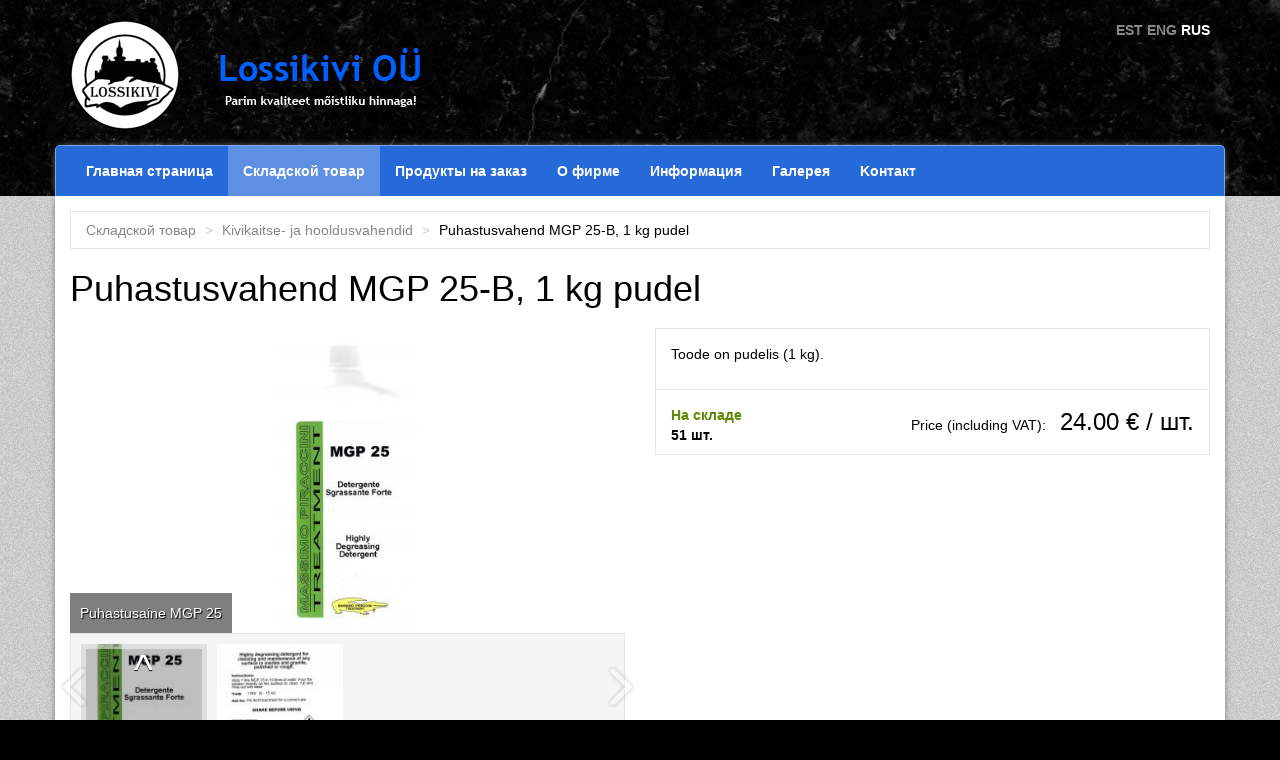

--- FILE ---
content_type: text/html; charset=utf-8
request_url: https://lossikivi.ee/ru/node/471
body_size: 4360
content:
<!DOCTYPE html PUBLIC "-//W3C//DTD XHTML+RDFa 1.0//EN"
  "http://www.w3.org/MarkUp/DTD/xhtml-rdfa-1.dtd">
<html xmlns="http://www.w3.org/1999/xhtml" xml:lang="ru" version="XHTML+RDFa 1.0" dir="ltr"
  xmlns:content="http://purl.org/rss/1.0/modules/content/"
  xmlns:dc="http://purl.org/dc/terms/"
  xmlns:foaf="http://xmlns.com/foaf/0.1/"
  xmlns:og="http://ogp.me/ns#"
  xmlns:rdfs="http://www.w3.org/2000/01/rdf-schema#"
  xmlns:sioc="http://rdfs.org/sioc/ns#"
  xmlns:sioct="http://rdfs.org/sioc/types#"
  xmlns:skos="http://www.w3.org/2004/02/skos/core#"
  xmlns:xsd="http://www.w3.org/2001/XMLSchema#">

<head profile="http://www.w3.org/1999/xhtml/vocab">
  <meta http-equiv="Content-Type" content="text/html; charset=utf-8" />
<meta name="viewport" content="width=device-width, initial-scale=1" />
<link rel="shortcut icon" href="https://lossikivi.ee/sites/default/files/favicon_0.ico" type="image/vnd.microsoft.icon" />
<meta name="description" content="Toode on pudelis (1 kg)." />
<meta name="generator" content="Drupal 7 (http://drupal.org)" />
<link rel="canonical" href="https://lossikivi.ee/laokaubad/471-puhastusvahend-mgp-25-b-1-kg-pudel" />
<link rel="shortlink" href="https://lossikivi.ee/node/471" />
  <title>Puhastusvahend MGP 25-B, 1 kg pudel | Lossikivi</title>
  <link type="text/css" rel="stylesheet" href="https://lossikivi.ee/sites/default/files/css/css_FFMDRYZ2nSV6HGDyDVpm9-yNY8H0IkhZ90k-a2N9jFE.css" media="all" />
<link type="text/css" rel="stylesheet" href="https://lossikivi.ee/sites/default/files/css/css_bMBVX7nz72LpSt3i8XPCMajLSMThnubvVJsDIlUvA2k.css" media="screen" />
<link type="text/css" rel="stylesheet" href="https://lossikivi.ee/sites/default/files/css/css_Vn_p7xhZmS8yWWx26P0Cc7Tm0GG2K1gLWEoVrhw5xxg.css" media="all" />
<link type="text/css" rel="stylesheet" href="https://lossikivi.ee/sites/default/files/css/css_FqeFXu9ic-JN2w0LBHIPLyH5g8QIJRv-1SAnE87rY9I.css" media="all" />
  <script type="text/javascript" src="https://lossikivi.ee/sites/default/files/js/js_Pt6OpwTd6jcHLRIjrE-eSPLWMxWDkcyYrPTIrXDSON0.js"></script>
<script type="text/javascript" src="https://lossikivi.ee/sites/default/files/js/js_oScWFZfOnCfOsubDCNEHuOoFCQS71FW2r1iBP2XwPDg.js"></script>
<script type="text/javascript" src="https://lossikivi.ee/sites/default/files/js/js_PILepDpxdF5CxnJPG0brtYWvFOK93YX3IZHy45Qhd-E.js"></script>
<script type="text/javascript" defer="defer" src="https://www.googletagmanager.com/gtag/js?id=G-Z438BJKJYP"></script>
<script type="text/javascript" src="https://lossikivi.ee/sites/default/files/js/js_PmL8Xpw-ixv72gdARa7kQtoaKoEMw_K3plsZYvPrpps.js"></script>
<script type="text/javascript">
<!--//--><![CDATA[//><!--
jQuery.extend(Drupal.settings, {"basePath":"\/","pathPrefix":"ru\/","setHasJsCookie":0,"ajaxPageState":{"theme":"lossikivi","theme_token":"riXsLzhnnJyCfKwKxff4NK2iFLn6KojwG_t1oU_zU0g","js":{"sites\/all\/modules\/jquery_update\/replace\/jquery\/1.12\/jquery.min.js":1,"misc\/jquery-extend-3.4.0.js":1,"misc\/jquery-html-prefilter-3.5.0-backport.js":1,"misc\/jquery.once.js":1,"misc\/drupal.js":1,"sites\/all\/modules\/jquery_update\/js\/jquery_browser.js":1,"sites\/all\/modules\/lossikivi\/lossikivi_site_libraries\/lib\/owl.carousel.2.1.4\/owl.carousel.min.js":1,"sites\/all\/modules\/lossikivi\/lossikivi_site_libraries\/lib\/lightbox\/js\/lightbox.min.js":1,"sites\/all\/modules\/lossikivi\/lossikivi_site_libraries\/lib\/bootstrap-3.3.6-dist\/js\/bootstrap.min.js":1,"sites\/all\/modules\/lossikivi\/field_gallery_slider_formatter\/scripts\/field_gallery_slider_formatter.js":1,"https:\/\/www.googletagmanager.com\/gtag\/js?id=G-Z438BJKJYP":1,"sites\/all\/themes\/lossikivi\/scripts\/analytics.js":1},"css":{"modules\/system\/system.base.css":1,"modules\/system\/system.menus.css":1,"modules\/system\/system.messages.css":1,"sites\/all\/modules\/lossikivi\/lossikivi_site_libraries\/lib\/owl.carousel.2.1.4\/assets\/owl.carousel.min.css":1,"sites\/all\/modules\/lossikivi\/lossikivi_site_libraries\/lib\/owl.carousel.2.1.4\/assets\/owl.theme.default.min.css":1,"sites\/all\/modules\/lossikivi\/lossikivi_site_libraries\/lib\/lightbox\/css\/lightbox.min.css":1,"sites\/all\/modules\/lossikivi\/lossikivi_site_libraries\/lib\/bootstrap-3.3.6-dist\/css\/bootstrap.min.css":1,"modules\/comment\/comment.css":1,"modules\/field\/theme\/field.css":1,"modules\/node\/node.css":1,"modules\/search\/search.css":1,"modules\/user\/user.css":1,"sites\/all\/modules\/ctools\/css\/ctools.css":1,"sites\/all\/modules\/lossikivi\/field_gallery_slider_formatter\/styles\/field_gallery_slider_formatter_gallery.css":1,"sites\/all\/themes\/lossikivi\/styles\/style.css":1,"sites\/all\/modules\/lossikivi\/product_grid\/styles\/product_grid.css":1,"modules\/locale\/locale.css":1,"sites\/all\/modules\/lossikivi\/main_menu_block\/styles\/main_menu_block.css":1}},"field_gallery_slider_formatter":{"itemsCount":2}});
//--><!]]>
</script>
</head>
<body class="html not-front not-logged-in no-sidebars page-node page-node- page-node-471 node-type-stock-item i18n-ru" >
  <div id="skip-link">
    <a href="#main-content" class="element-invisible element-focusable">Skip to main content</a>
  </div>
    <div id="page-wrapper"><div id="page">

  <div id="header">
	<div class="container">
	  <div class="row">
	    <div class="col-sm-8 hidden-xs">
    		<a href="/ru"
    			title="Home" rel="home" id="logo"> <img
    			src="/sites/all/themes/lossikivi/images/logo-and-text.png"
    			alt="Home" />
    		</a> <!-- <a href="/ru"
    			title="Home" rel="home">Lossikivi</a> -->
		</div>
		<div class="col-sm-4 col-xs-12">
		  <ul class="language-switcher-locale-url clearfix"><li class="et"><a href="/laokaubad/471-puhastusvahend-mgp-25-b-1-kg-pudel" class="language-link" xml:lang="et">EST</a></li>
<li class="en"><a href="/en/node/471" class="language-link" xml:lang="en">ENG</a></li>
<li class="ru active"><a href="/ru/node/471" class="language-link active" xml:lang="ru">RUS</a></li>
</ul>		</div>
	  </div>
	</div>
</div>
<!-- /#header -->

<div class="container main-menu"><nav class="navbar navbar-blue navbar-main-menu" role="navigation">
  <!-- Brand and toggle get grouped for better mobile display -->
  <div class="navbar-header">
    <button type="button" class="navbar-toggle collapsed" data-toggle="collapse" data-target="#main_menu_items">
      <span class="sr-only">Toggle navigation</span>
      <span class="icon-bar"></span>
      <span class="icon-bar"></span>
      <span class="icon-bar"></span>
    </button>
    <a class="navbar-brand visible-xs">Lossikivi OÜ</a>
  </div>
  <!-- Collect the nav links, forms, and other content for toggling -->
  <div class="collapse navbar-collapse" id="main_menu_items">
    <ul class="nav navbar-nav">
                <li><a href="/ru" title="">Главная страница</a></li>
                      <li class="active-trail"><a href="/ru/laokaubad" title="" class="active-trail">Складской товар</a></li>
                      <li><a href="/ru/tellitavad-kaubad" title="">Продукты на заказ</a></li>
                      <li><a href="/ru/stranitsy/o-firme">О фирме</a></li>
                      <li><a href="/ru/stranitsy/naturalnye-kamni">Информация</a></li>
                      <li><a href="/ru/node/52">Галерея</a></li>
                      <li><a href="/ru/stranitsy/kontakt">Koнтакт</a></li>
                                  </ul>
      </div>
</nav></div>
  <div id="main-wrapper" class="clearfix"><div id="main" class="clearfix">

    <div id="content" class="column"><div class="section">
    
      <a id="main-content"></a>
      <div class="container">
        <div class="row">
                    <div class="col-sm-12">
                                      <ol class="breadcrumb page-breadcrumb">
                              <li><a href="/ru/laokaubad">Складской товар</a></li>
                              <li><a href="/ru/taxonomy/term/17">Kivikaitse- ja hooldusvahendid</a></li>
                              <li>Puhastusvahend MGP 25-B, 1 kg pudel</li>
                            </ol>
                                                                                      <div class="region region-content">
    <div id="block-system-main" class="block block-system">

    
  <div class="content">
    <div class="row">
<div class="col-xs-12">
<h1 style="padding: 20px 0; margin: 0; color:black;">Puhastusvahend MGP 25-B, 1 kg pudel</h1>
</div>
</div>
<div class="row">
	<div class="col-sm-6 margin-bottom-20">
		<div>
		  <div class="sync1 owl-carousel">
  <div class="item">
    <a href="https://lossikivi.ee/sites/default/files/styles/lightbox_image/public/media/mgp_25_1-2.jpg?itok=ht85HpoE" data-lightbox="product-images-1" data-title="Puhastusaine MGP 25">
      <img class="owl-lazy img-responsive" height="370" data-src="https://lossikivi.ee/sites/default/files/styles/product_image_box/public/media/mgp_25_1-2.jpg?itok=vOtbhxBV" title="Puhastusaine MGP 25" alt="Puhastusaine MGP 25">
    </a>
    <div class="img-title">Puhastusaine MGP 25</div>
    <!-- <h2>Puhastusaine MGP 25</h2> -->
  </div>
  <div class="item">
    <a href="https://lossikivi.ee/sites/default/files/styles/lightbox_image/public/media/mgp_25_2-2.jpg?itok=VpbCNpIl" data-lightbox="product-images-1" data-title="MGP 25">
      <img class="owl-lazy img-responsive" height="370" data-src="https://lossikivi.ee/sites/default/files/styles/product_image_box/public/media/mgp_25_2-2.jpg?itok=p2hXYqlA" title="MGP 25" alt="MGP 25">
    </a>
    <div class="img-title">MGP 25</div>
    <!-- <h2>MGP 25</h2> -->
  </div>
</div>
<div class="carousel-wrapper">
  <div class="prev"></div>
  <div class="sync2 owl-carousel">
      <div class="item">
      <img src="https://lossikivi.ee/sites/default/files/styles/product_gallery_thumb/public/media/mgp_25_1-2.jpg?itok=7KWvgMiu">
    </div>
      <div class="item">
      <img src="https://lossikivi.ee/sites/default/files/styles/product_gallery_thumb/public/media/mgp_25_2-2.jpg?itok=LWTpa6Ve">
    </div>
    </div>
  <div class="next"></div>
</div>
<div class="no-image"></div>		</div>
	</div>
	<div class="col-sm-6 product-info">
	  <div class="node node-stock-item">
		<div class="description-text">
          <span property="dc:title" content="Puhastusvahend MGP 25-B, 1 kg pudel" class="rdf-meta element-hidden"></span><span property="sioc:num_replies" content="0" datatype="xsd:integer" class="rdf-meta element-hidden"></span>          <p>Toode on pudelis (1 kg).</p>
        </div>
        		<div class="full-view-product-price" style="border-top:1px solid #e5e5e5; padding: 15px;">

                    <div style="font-weight:bold;float:left;">
          <span style="color:#608806;">На складе</span><br>51 шт.          </div>
          
          
  		  <div style="text-align: right;">
  		      			Price (including VAT): <span class="price">24.00 € / шт.</span>
  		  </div>
		</div>
	  </div>
	</div>
</div>
  </div>
</div>
  </div>
                                      <h2>More products from the same category:</h2>
              <div class="view view-more-products-from-same-category view-id-more_products_from_same_category view-display-id-block view-dom-id-99bb4725c5a23f332c4be36470bd5abd">
        
  
  
  
      <div class="view-content">
      <div class="row">
    <div  class="col-sm-12">
              <div class="row">
                      <div  class="item col-sm-3">
                <div class="item-inner">
                  <div class="product-box node node-stock-item">
<span property="dc:title" content="Märja kivi efekti andev kivikaitse MGT 23 K-B karedale pinnale (vee baasil)" class="rdf-meta element-hidden"></span><span property="sioc:num_replies" content="0" datatype="xsd:integer" class="rdf-meta element-hidden"></span>  <a href="/ru/node/498">
    <img class="img-responsive" typeof="foaf:Image" src="https://lossikivi.ee/sites/default/files/styles/product_grid_thumbnail/public/media/mgt_23_k_1-2.jpg?itok=8IKttxq0" width="737" height="491" alt="" />  </a>
  <div class="product-image-below">
      <div class="product-title">
          <a href="/ru/node/498">Märja kivi efekti andev kivikaitse MGT 23 K-B karedale pinnale (vee baasil)</a>
          </div>
        <div class="product-price">
        37.00 € / шт.    </div>
    <a class="view-product" href="/ru/node/498">Смотреть</a>
  </div>
</div>                </div>
            </div>
                      <div  class="item col-sm-3">
                <div class="item-inner">
                  <div class="product-box node node-stock-item">
<span property="dc:title" content="Hüdrofobiseeriv kivikaitse MGT 7 B (lahusti baasil)" class="rdf-meta element-hidden"></span><span property="sioc:num_replies" content="0" datatype="xsd:integer" class="rdf-meta element-hidden"></span>  <a href="/ru/node/499">
    <img class="img-responsive" typeof="foaf:Image" src="https://lossikivi.ee/sites/default/files/styles/product_grid_thumbnail/public/media/mgt_7_1-2.jpg?itok=Ra9arXr6" width="737" height="491" alt="" />  </a>
  <div class="product-image-below">
      <div class="product-title">
          <a href="/ru/node/499">Hüdrofobiseeriv kivikaitse MGT 7 B (lahusti baasil)</a>
          </div>
        <div class="product-price">
        23.00 € / шт.    </div>
    <a class="view-product" href="/ru/node/499">Смотреть</a>
  </div>
</div>                </div>
            </div>
                      <div  class="item col-sm-3">
                <div class="item-inner">
                  <div class="product-box node node-stock-item">
<span property="dc:title" content="Märja kivi efekti andev kivikaitse MGT 23 (lahusti baasil), 1 l pudel" class="rdf-meta element-hidden"></span><span property="sioc:num_replies" content="0" datatype="xsd:integer" class="rdf-meta element-hidden"></span>  <a href="/ru/node/228">
    <img class="img-responsive" typeof="foaf:Image" src="https://lossikivi.ee/sites/default/files/styles/product_grid_thumbnail/public/media/toodetele_lisamata/MGT%2023.jpg?itok=Jl0dg9xF" width="737" height="491" alt="" />  </a>
  <div class="product-image-below">
      <div class="product-title">
          <a href="/ru/node/228">Märja kivi efekti andev kivikaitse MGT 23 (lahusti baasil), 1 l pudel</a>
          </div>
        <div class="product-price">
        38.00 € / шт.    </div>
    <a class="view-product" href="/ru/node/228">Смотреть</a>
  </div>
</div>                </div>
            </div>
                      <div  class="item col-sm-3">
                <div class="item-inner">
                  <div class="product-box node node-stock-item">
<span property="dc:title" content="Kivikaitse MGT 27K poleeritud pinnale (vee baasil), 1 l pudel" class="rdf-meta element-hidden"></span><span property="sioc:num_replies" content="0" datatype="xsd:integer" class="rdf-meta element-hidden"></span>  <a href="/ru/node/225">
    <img class="img-responsive" typeof="foaf:Image" src="https://lossikivi.ee/sites/default/files/styles/product_grid_thumbnail/public/media/mgt_27_.jpg?itok=A4GQrNEo" width="737" height="491" alt="" />  </a>
  <div class="product-image-below">
      <div class="product-title">
          <a href="/ru/node/225">Kivikaitse MGT 27K poleeritud pinnale (vee baasil), 1 l pudel</a>
          </div>
        <div class="product-price">
        38.00 € / шт.    </div>
    <a class="view-product" href="/ru/node/225">Смотреть</a>
  </div>
</div>                </div>
            </div>
                  </div>
          </div>
</div>    </div>
  
  
  
  
  
  
</div>                      </div>
        </div>
      </div>
    </div></div> <!-- /.section, /#content -->

  </div></div> <!-- /#main, /#main-wrapper -->
  
  <div class="container footer-container">
    <div class="footer">
      <div class="row">
        <div class="col-sm-4">© Lossikivi OÜ</div>
        <div class="col-sm-4 links">
            <div class="region region-footer-center">
    <div id="block-menu-menu-footer-links" class="block block-menu">

    <h2>Полезные ссылки</h2>
  
  <div class="content">
    <ul class="menu"><li class="first leaf"><a href="/ru/stranitsy/o-firme" title="">О фирме</a></li>
<li class="leaf"><a href="/ru/sisu/partnyory" title="">Партнёры</a></li>
<li class="last leaf"><a href="/ru/stranitsy/kontakt" title="">Koнтакт</a></li>
</ul>  </div>
</div>
  </div>
        </div>
        <div class="col-sm-4">
            <div class="region region-footer-right">
    <div id="block-block-1" class="block block-block">

    <h2>Контактная информация</h2>
  
  <div class="content">
    <ul>
<li><b>Почтовый адрес:</b> Laane 4, Saku 75501, Harjumaa</li>
<li><b>Склад:</b> Silikaltsiidi 7, Tallinn (открыть, когда у вас есть назначение)</li>
<li><b>Телефон:</b> +372 503 5141</li>
<li><b>Эл. почта:</b> <a href="mailto:aivar@lossikivi.ee">aivar@lossikivi.ee</a></li>
</ul>
  </div>
</div>
  </div>
        </div>
      </div>
    </div>
</div>
</div></div> <!-- /#page, /#page-wrapper -->
  </body>
</html>


--- FILE ---
content_type: text/css
request_url: https://lossikivi.ee/sites/default/files/css/css_FqeFXu9ic-JN2w0LBHIPLyH5g8QIJRv-1SAnE87rY9I.css
body_size: 2567
content:
.ctools-locked{color:red;border:1px solid red;padding:1em;}.ctools-owns-lock{background:#ffffdd none repeat scroll 0 0;border:1px solid #f0c020;padding:1em;}a.ctools-ajaxing,input.ctools-ajaxing,button.ctools-ajaxing,select.ctools-ajaxing{padding-right:18px !important;background:url(/sites/all/modules/ctools/images/status-active.gif) right center no-repeat;}div.ctools-ajaxing{float:left;width:18px;background:url(/sites/all/modules/ctools/images/status-active.gif) center center no-repeat;}
.sync1 .item img{width:auto;height:auto;display:inline-block;max-height:305px;}.sync1 .item{text-align:center;}.sync1 .item .img-title{position:absolute;background:rgba(0,0,0,0.5);bottom:0px;left:0px;padding:10px;color:white;text-align:left;text-shadow:1px 1px 1px black;}.sync1 .item .img-title:empty{display:none;}.sync2{padding:10px;background:#f5f5f5;border:1px solid #e5e5e5;}.sync2 img{cursor:pointer;}.sync2 .cur:after{display:block;background:rgba(0,0,0,0.25);border:5px solid rgba(255,255,255,0.5);width:100%;height:100%;position:absolute;left:0;top:0;content:"^";color:white;text-align:center;text-shadow:0px 1px 1px black;font-size:40px;line-height:40px;}.carousel-wrapper{position:relative;max-height:105px;}.carousel-wrapper .prev,.carousel-wrapper .next{width:30px;height:44px;position:absolute;top:50%;margin-top:-22px;z-index:100;opacity:0.25;pointer-events:none;}.carousel-wrapper .prev{left:-10px;background:url(/sites/all/modules/lossikivi/field_gallery_slider_formatter/images/prev.png) no-repeat scroll right 48% transparent;}.carousel-wrapper .next{right:-10px;background:url(/sites/all/modules/lossikivi/field_gallery_slider_formatter/images/next.png) no-repeat scroll left 48% transparent;}.carousel-wrapper .prev.show,.carousel-wrapper .next.show{cursor:pointer;opacity:1;pointer-events:auto;}.gallery-slider-formatter-no-images{border:1px solid #e5e5e5;text-align:center;line-height:100px;}
body{font-family:"Trebuchet MS",sans-serif;background:url(/sites/all/themes/lossikivi/images/black_gr_bg.jpg) #000;color:#000}#header{margin:20px 0 15px}.navbar-toggle .icon-bar{background:white}.language-switcher-locale-url{list-style:none;padding:0;text-align:right}.language-switcher-locale-url li{display:inline-block}.language-switcher-locale-url li .active{color:white}.language-switcher-locale-url li a{font-weight:bold;color:#888}.product-info>div{border:1px solid #e5e5e5;margin-bottom:15px}.product-info .description-text{padding:15px;color:black}.product-image-box{max-width:555px;max-height:370px;text-align:center;box-shadow:0 0 1px #888;white-space:nowrap;border-radius:1px}.variants-table{margin:0 15px}.product-image-box .vertical-fix{display:inline-block;height:100%;vertical-align:middle}.product-image-box img{vertical-align:middle;max-height:370px;width:100%;max-width:100%}#content .container{box-shadow:0 0 9px -4px #000}.footer-container{background:#000;box-shadow:0 0 9px -4px #fff}.footer{margin-top:15px;margin-bottom:20px;color:#888}.footer h3,.footer h2{border-bottom:3px solid #608806;display:inline-block;padding:0 0 5px;margin:0;font-size:130%}.footer ul{margin:-3px 0 0;padding:13px 0 0;list-style:none;border-top:1px dotted #888;color:#e5e5e5}.footer .links .menu ul{margin:0}.footer .links .menu li{border-bottom:1px solid #444;text-transform:uppercase;list-style:none;margin:0;padding:0}.footer .links .menu li a{padding:5px 0;color:#e5e5e5;display:block}.footer .links .menu li a:after{content:">";text-align:right;float:right;font-weight:bold;padding-right:5px;color:#888}.footer .links .menu li a:hover{text-decoration:none;color:white}.footer .links .menu li a:hover:after{color:#e5e5e5}#map-container{height:300px;margin-bottom:15px;margin-top:15px}.list-group-item{background:e5e5e5;border-color:#ccc}.panel-default{border-color:#ccc}.panel-default .panel-heading{background:#608806;color:white}#main-wrapper{background:url(/sites/all/themes/lossikivi/images/gr_noise.png) #ccc}#main-wrapper .container{background:#fff}#page-title{color:#000}.main-left-menu nav,.main-left-menu div.navbar{background:#444;margin-top:15px;padding-top:10px;margin-bottom:15px}@media (max-width:766px){.main-left-menu nav,.main-left-menu div.navbar{padding-top:0}.main-left-menu nav .navbar-brand,.main-left-menu div.navbar .navbar-brand{color:#fff}}.main-menu{box-shadow:0 0 9px -4px #fff;padding:0}#admin-menu{box-shadow:none}.admin-menu #page-wrapper{padding-top:1px;margin-top:-1px}.admin-menu .overlay-element{top:29px}.bootstrap-side-menu,.bootstrap-side-menu>li{float:none}.main-side-menu-style>li{display:block}.main-side-menu-style>li:hover>a{color:#fff;background:rgba(255,255,255,0.25)}.main-side-menu-style>li>a{color:#fff;font-weight:bold;padding:10px 15px}.main-side-menu-style>li>a.active,.main-side-menu-style>li>a.active-trail,.main-side-menu-style>li>a.sub-active{background:#88B216}.main-side-menu-style>li:first-child>a{border-top:0}.main-side-menu-style>li:last-child>a{border-bottom:0}.main-side-menu-style>li.active-trail>ul{background:white;border:0}.main-side-menu-style>li ul{background:#fff;border:1px solid #ccc}@media (min-width:767px){.main-side-menu-style>li ul{position:absolute;top:0;right:-290px;width:300px}}.main-side-menu-style>li ul a{color:#000;padding-left:20px !important}.main-side-menu-style>li ul a:hover{text-decoration:none;color:#444}.main-side-menu-style>li ul a:hover:before{content:'> '}.main-side-menu-style>li ul a.active{text-decoration:underline}.main-side-menu-style>li ul ul a{padding-left:40px !important}.main-side-menu-style a.active:before,.main-side-menu-style a.sub-active:before,.main-side-menu-style a.active-trail:before{content:'> '}.main-side-menu-style .sub-active+ul,.main-side-menu-style .active+ul,.main-side-menu-style .active-trail>ul{border:0 none;border-radius:0;display:block !important;left:0;position:relative;right:0;width:auto}.main-side-menu-style .sub-menu{display:none;list-style:none;margin:0;padding:0;box-sizing:border-box;z-index:100}.main-side-menu-style .sub-menu li{display:block}.main-side-menu-style .sub-menu li a{padding:7px 10px;display:block}.main-side-menu-style .sub-menu li:first-child a{border-top:0}@media (min-width:767px){.main-side-menu-style .dropdown:hover>.sub-menu{color:black;display:block;z-index:120}}.page-breadcrumb{margin-top:15px;margin-bottom:0;background:white;border-radius:0;border:1px solid #e5e5e5}.page-breadcrumb a{color:#888}.page-breadcrumb>li+li::before{content:"> "}tbody{border-top:inherit !important}.no-padding{padding:0 !important}.child-image-fill-width img{height:auto;max-width:100%;width:100%}.margin-bottom-20{margin-bottom:20px}.region-front-page-blocks{margin-top:15px}.view-front-page-node-blocks{margin-bottom:15px;border:1px solid #e5e5e5}.view-front-page-node-blocks h2{margin:0;padding:10px;border-bottom:5px solid #e5e5e5;background:#f5f5f5}.view-front-page-node-blocks h2 a{color:black}.view-front-page-node-blocks .content{padding:10px}.view-front-page-node-blocks .content p:last-child{margin-bottom:0}.recommended-products{margin-bottom:15px;border:1px solid #e5e5e5}.recommended-products h2{margin:0;padding:10px;border-bottom:5px solid #e5e5e5;background:#f5f5f5}.recommended-products h2 a{color:black}.recommended-products .view{padding:15px}.recommended-products .view .product-image-below{margin-bottom:0}.node-image-gallery .img-responsive{margin-bottom:10px}.node-image-gallery .img-responsive:hover{box-shadow:0 0 0 3px #fff,0 0 0 4px #ccc}.node-image-gallery .row{margin-bottom:20px}.tabel.properties{width:100%}.tabel.properties tr td:first-child{width:70%}.media.media-element-container{overflow:inherit !important}.full-view-product-price span.price{margin-left:10px;font-size:24px}.quantity-message{color:#888;font-size:12px;font-weight:bold}
.product-box{box-shadow:0 2px 7px -6px #000;}.product-box:hover{box-shadow:0 2px 9px -5px #000;}.product-box:hover .view-product{opacity:0.9;}.product-box:hover .view-product:hover{opacity:1;}.product-box:hover .product-price{color:#444;}.product-box .view-product{display:block;background:#FF530D;color:white;padding:5px 10px;font-size:15px;font-weight:500;text-align:center;border-radius:2px;text-decoration:none;opacity:0.75;}.product-image-below{border-top:0;margin-bottom:40px;}.product-title{font-size:16px;}.product-title a{padding:10px;line-height:1.5em;display:block;color:black;}.product-title a:hover{color:black;}.product-price{font-size:16px;font-weight:400;text-align:left;color:#aaa;padding:0 10px 5px;}.product-price:empty{display:none;}.product-more-info{font-size:18px;text-align:center;background:transparent;display:block;color:#888;padding:5px;border-radius:3px;box-sizing:border-box;border:1px solid transparent;}.no-product-image{text-align:center;border:1px solid #e5e5e5;box-sizing:border-box;}@media (min-width:768px) and (max-width:991px){.no-product-image{min-height:105px;line-height:105px;}}@media (min-width:992px) and (max-width:1199px){.no-product-image{min-height:145px;line-height:145px;}}@media (min-width:1200px){.no-product-image{min-height:175px;line-height:173px;}}.no-product-image span{color:#ccc;}.half-width{width:50%;float:left;}.views-widget-per-page{margin-bottom:10px;}.item-list .pagination{margin:0 0 10px;}.item-list .pagination > li.active > a,.item-list .pagination > li.active > span{color:#fff;}.item-list .pagination > li > a,.item-list .pagination > li > span{color:#000;}
.locale-untranslated{font-style:normal;text-decoration:line-through;}#locale-translation-filter-form .form-item-language,#locale-translation-filter-form .form-item-translation,#locale-translation-filter-form .form-item-group{float:left;padding-right:.8em;margin:0.1em;width:15em;}#locale-translation-filter-form .form-type-select select{width:100%;}#locale-translation-filter-form .form-actions{float:left;padding:3ex 0 0 1em;}.language-switcher-locale-session a.active{color:#0062A0;}.language-switcher-locale-session a.session-active{color:#000000;}
.navbar-blue{background:#2669d9;border:1px solid #7ba4e8;border-bottom:0;border-radius:5px 5px 0 0;margin-bottom:0;}.navbar-blue .nav > li > a{color:#fff;font-weight:bold;}.navbar-blue .nav > li > a:hover{color:#fff;background:#ccc;}.navbar-blue .nav > li > a.active,.navbar-blue .nav > li > a.active-trail{color:#fff;background:rgba(255,255,255,0.25);}.navbar-blue .navbar-brand{color:#fff;}.main_menu_child_items{display:none;position:absolute;top:50px;left:-1px;right:-1px;list-style:none;background:#ccc;color:#444;margin:0;padding:0;border:1px solid #888;border-top:0;box-sizing:border-box;z-index:100;border-radius:0 0 5px 5px;}.main_menu_child_items li{display:block;float:left;}.main_menu_child_items li a{padding:20px;display:block;color:#444;}.main_menu_child_items li a:hover{background:white;color:#888;}.dropdown:hover .main_menu_child_items{color:black;display:block;}.navbar-main-menu .nav > li{position:static;}
